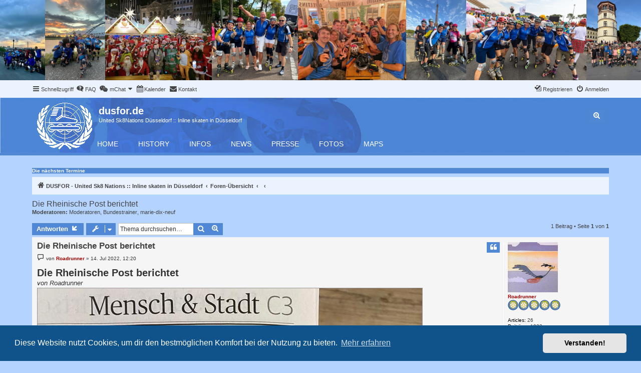

--- FILE ---
content_type: text/html; charset=UTF-8
request_url: https://www.dusfor.de/viewtopic.php?t=3490
body_size: 7024
content:
<!DOCTYPE html>
<html dir="ltr" lang="de">
<head>
<meta charset="utf-8" />
<meta http-equiv="X-UA-Compatible" content="IE=edge">
<meta name="viewport" content="width=device-width, initial-scale=1" />
<link rel="stylesheet" type="text/css" href="./styles/proflat_dus/theme/slick/slick.css"/>
<link rel="stylesheet" type="text/css" href="./styles/proflat_dus/theme/slick/slick-theme.css"/>

<title>Die Rheinische Post berichtet - dusfor.de</title>

	<link rel="alternate" type="application/atom+xml" title="Feed - dusfor.de" href="/app.php/feed?sid=84556e7c56fab4d4058afef97780f076">			<link rel="alternate" type="application/atom+xml" title="Feed - Neue Themen" href="/app.php/feed/topics?sid=84556e7c56fab4d4058afef97780f076">		<link rel="alternate" type="application/atom+xml" title="Feed - Forum - Propaganda" href="/app.php/feed/forum/9?sid=84556e7c56fab4d4058afef97780f076">	<link rel="alternate" type="application/atom+xml" title="Feed - Thema - Die Rheinische Post berichtet" href="/app.php/feed/topic/3490?sid=84556e7c56fab4d4058afef97780f076">	
	<link rel="canonical" href="https://www.dusfor.de/viewtopic.php?t=3490">

<!--
	phpBB style name: proflat
	Based on style:   prosilver (this is the default phpBB3 style)
	Original author:  Tom Beddard ( http://www.subBlue.com/ )
	Modified by:      Mazeltof ( http://www.mazeland.fr/ )
-->

<link href="./assets/css/font-awesome.min.css?assets_version=185" rel="stylesheet">
<link href="./styles/prosilver/theme/stylesheet.css?assets_version=185" rel="stylesheet">
<link href="./styles/proflat_dus/theme/style_proflat.css?assets_version=185" rel="stylesheet">
<link href="./styles/proflat_dus/theme/color_proflat.css?assets_version=185" rel="stylesheet">



	<link href="./assets/cookieconsent/cookieconsent.min.css?assets_version=185" rel="stylesheet">

<!--[if lte IE 9]>
	<link href="./styles/proflat_dus/theme/tweaks.css?assets_version=185" rel="stylesheet">
<![endif]-->


<link href="./ext/crizzo/aboutus/styles/prosilver/theme/aboutus.css?assets_version=185" rel="stylesheet" media="screen">
<link href="./ext/dmzx/mchat/styles/prosilver/theme/mchat.css?assets_version=185" rel="stylesheet" media="screen">
<link href="./ext/hjw/calendar/styles/prosilver/theme/calendar.css?assets_version=185" rel="stylesheet" media="screen">
<link href="./ext/phpbb/collapsiblecategories/styles/all/theme/collapsiblecategories.css?assets_version=185" rel="stylesheet" media="screen">
<link href="./ext/rmcgirr83/contactadmin/styles/prosilver/theme/imageset.css?assets_version=185" rel="stylesheet" media="screen">
<link href="./ext/ger/cmbb/styles/all/theme/cmbb/style.css?assets_version=185" rel="stylesheet" media="screen">



</head>
<body id="phpbb" class="nojs notouch section-viewtopic ltr ">

	<div id="menu-trigger" class="fa fa-bars"></div>
<!-- <div id="menu-text" class="fa fa-bars">Menu</div>-->
		
	<a id="top" class="top-anchor" accesskey="t"></a>
<div class="header-slider"></div>
	<div id="page-header">
		<div class="navbar" role="navigation">
	<div class="navbar-container">
	<div class="inner">

	<ul id="nav-main" class="nav-main linklist" role="menubar">

		<li id="quick-links" class="quick-links dropdown-container responsive-menu" data-skip-responsive="true">
			<a href="#" class="dropdown-trigger">
				<i class="icon fa-bars fa-fw" aria-hidden="true"></i><span>Schnellzugriff</span>
			</a>
			<div class="dropdown">
				<div class="pointer"><div class="pointer-inner"></div></div>
				<ul class="dropdown-contents" role="menu">
					
											<li class="separator"></li>
																									<li>
								<a href="./search.php?search_id=unanswered&amp;sid=84556e7c56fab4d4058afef97780f076" role="menuitem">
									<i class="icon fa-file-o fa-fw icon-gray" aria-hidden="true"></i><span>Unbeantwortete Themen</span>
								</a>
							</li>
							<li>
								<a href="./search.php?search_id=active_topics&amp;sid=84556e7c56fab4d4058afef97780f076" role="menuitem">
									<i class="icon fa-file-o fa-fw icon-blue" aria-hidden="true"></i><span>Aktive Themen</span>
								</a>
							</li>
							<li class="separator"></li>
							<li>
								<a href="./search.php?sid=84556e7c56fab4d4058afef97780f076" role="menuitem">
									<i class="icon fa-search fa-fw" aria-hidden="true"></i><span>Suche</span>
								</a>
							</li>
					
										<li class="separator"></li>

									</ul>
			</div>
		</li>

				<li data-skip-responsive="true">
			<a href="/app.php/help/faq?sid=84556e7c56fab4d4058afef97780f076" rel="help" title="Häufig gestellte Fragen" role="menuitem">
				<i class="icon fa-question-circle fa-fw" aria-hidden="true"></i><span>FAQ</span>
			</a>
		</li>
			

<li class="mchat-nav" data-skip-responsive="true" data-select-match="mchat">
	<div class="mchat-nav-container dropdown-container">
		<a href="/app.php/mchat?sid=84556e7c56fab4d4058afef97780f076" title="keiner da..." class="mchat-nav-link-title dropdown-trigger" role="menuitem">
			<i class="icon fa fa-weixin fa-fw" aria-hidden="true"></i><span class="mchat-nav-link">mChat</span><i class="icon fa fa-caret-down mchat-nav-caret" aria-hidden="true"></i>
		</a>
		<div class="dropdown">
			<div class="pointer"><div class="pointer-inner"></div></div>
			<ul class="mchat-nav-menu dropdown-contents" role="menu">
													<li class="mchat-nav-custom-page">
						<a href="/app.php/mchat?sid=84556e7c56fab4d4058afef97780f076" title="mChat page" role="menuitem">
							<i class="icon fa fa-weixin fa-fw" aria-hidden="true"></i><span>mChat page</span>
						</a>
					</li>
																																			</ul>
		</div>
	</div>
</li>

				<li data-last-responsive="true">
			<a href="/app.php/calendar/?sid=84556e7c56fab4d4058afef97780f076" title="Kalender" role="menuitem">
				<i class="icon fa-calendar" aria-hidden="true"></i><span>Kalender</span>
			</a>
		</li>
		<li class="" data-last-responsive="true">
		<a href="/app.php/contactadmin?sid=84556e7c56fab4d4058afef97780f076" role="menuitem">
			<i class="icon fa-envelope fa-fw" aria-hidden="true"></i><span>Kontakt</span>
		</a>
	</li>
				
			<li class="rightside"  data-skip-responsive="true">
			<a href="./ucp.php?mode=login&amp;redirect=viewtopic.php%3Ft%3D3490&amp;sid=84556e7c56fab4d4058afef97780f076" title="Anmelden" accesskey="x" role="menuitem">
				<i class="icon fa-power-off fa-fw" aria-hidden="true"></i><span>Anmelden</span>
			</a>
		</li>
					<li class="rightside" data-skip-responsive="true">
				<a href="./ucp.php?mode=register&amp;sid=84556e7c56fab4d4058afef97780f076" role="menuitem">
					<i class="icon fa-pencil-square-o  fa-fw" aria-hidden="true"></i><span>Registrieren</span>
				</a>
			</li>
						</ul>
	</div>
	</div>
</div>		<div class="headerbar" role="banner">
		<div class="headerbar-container">
					<div class="inner">

			<div id="site-description" class="site-description">
				<a id="logo" class="logo" href="https://www.dusfor.de/index.php" title="DUSFOR - United Sk8 Nations :: Inline skaten in Düsseldorf"><span class="site_logo"></span></a>
				<h1>dusfor.de</h1>
				<p>United Sk8Nations Düsseldorf :: Inline skaten in Düsseldorf</p>
				<p class="skiplink"><a href="#start_here">Zum Inhalt</a></p>
			</div>

									<div id="search-box" class="search-box search-header" role="search">
				<form action="./search.php?sid=84556e7c56fab4d4058afef97780f076" method="get" id="search">
				<fieldset>
<!--
					<input name="keywords" id="keywords" type="search" maxlength="128" title="Suche nach Wörtern" class="inputbox search tiny" size="20" value="" placeholder="Suche…" />
					<button class="button button-search" type="submit" title="Suche">
						<i class="icon fa-search fa-fw" aria-hidden="true"></i><span class="sr-only">Suche</span>
					</button>
 -->
					<a href="./search.php?sid=84556e7c56fab4d4058afef97780f076" class="button button-search-end" title="Erweiterte Suche">
						<i class="icon fa-cog fa-fw" aria-hidden="true"></i><span class="sr-only">Erweiterte Suche</span>
					</a>
					<input type="hidden" name="sid" value="84556e7c56fab4d4058afef97780f076" />

				</fieldset>
				</form>
			</div>
						
			</div>
			<nav id="main-navigation" role="navigation" >
    <ul id="main-menu">
		                    <li><a href="https://www.dusfor.de/index.php">Home</a></li>
                <li><a href="/app.php/article/history?sid=84556e7c56fab4d4058afef97780f076">History</a></li>
<li><a href="/app.php/article/infos?sid=84556e7c56fab4d4058afef97780f076">Infos</a></li>
<li><a href="/app.php/article/news?sid=84556e7c56fab4d4058afef97780f076">News</a></li>
<li><a href="/app.php/article/presse?sid=84556e7c56fab4d4058afef97780f076">Presse</a></li>

        <li><a href="https://www.dusfor.de/gallery">Fotos</a></li>
        <li><a href="https://www.dusfor.de/maps">Maps</a></li>
        		    </ul>
</nav>
		</div>
		</div>
	</div>

<div id="wrap" class="wrap">

									<div id="index-calendar">
										<div class="forabg" style="margin-bottom:4px;font-weight:bold;color:#FFFFFF;">Die nächsten Termine</div>
			<div class="event">
							</div>
			<div style="clear:left"></div>
						</div>
											<div class="navbar" role="navigation">
	<div class="inner">

	<ul id="nav-breadcrumbs" class="nav-breadcrumbs linklist navlinks" role="menubar">
								<li class="breadcrumbs" itemscope itemtype="http://schema.org/BreadcrumbList">
							<span class="crumb"  itemtype="http://schema.org/ListItem" itemprop="itemListElement" itemscope><a href="https://www.dusfor.de/index.php" itemtype="https://schema.org/Thing" itemscope itemprop="item" data-navbar-reference="home"><i class="icon fa-home fa-fw" aria-hidden="true"></i><span itemprop="name">DUSFOR - United Sk8 Nations :: Inline skaten in Düsseldorf</span></a><meta itemprop="position" content="1" /></span>
										<span class="crumb"  itemtype="http://schema.org/ListItem" itemprop="itemListElement" itemscope><a href="./index.php?sid=84556e7c56fab4d4058afef97780f076" itemtype="https://schema.org/Thing" itemscope itemprop="item" accesskey="h" data-navbar-reference="index"><span itemprop="name">Foren-Übersicht</span></a><meta itemprop="position" content="2" /></span>

											<span class="crumb"  itemtype="http://schema.org/ListItem" itemprop="itemListElement" itemscope data-forum-id="28"><a href="" itemtype="https://schema.org/Thing" itemscope itemprop="item"><span itemprop="name"></span></a><meta itemprop="position" content="3" /></span>
															<span class="crumb"  itemtype="http://schema.org/ListItem" itemprop="itemListElement" itemscope data-forum-id="9"><a href="" itemtype="https://schema.org/Thing" itemscope itemprop="item"><span itemprop="name"></span></a><meta itemprop="position" content="4" /></span>
												</li>
		
					<li class="rightside responsive-search">
				<a href="./search.php?sid=84556e7c56fab4d4058afef97780f076" title="Zeigt die erweiterten Suchoptionen an" role="menuitem">
					<i class="icon fa-search fa-fw" aria-hidden="true"></i><span class="sr-only">Suche</span>
				</a>
			</li>
		
			</ul>

	</div>
</div>

	
	<a id="start_here" class="anchor"></a>
	<div id="page-body" class="page-body" role="main">

		
		

<h2 class="topic-title"><a href="./viewtopic.php?t=3490&amp;sid=84556e7c56fab4d4058afef97780f076">Die Rheinische Post berichtet</a></h2>
<!-- NOTE: remove the style="display: none" when you want to have the forum description on the topic body -->
<div style="display: none !important;">DUSFOR in der Presse &amp; Medien <br /></div>
<p>
	<strong>Moderatoren:</strong> <a href="./memberlist.php?mode=viewprofile&amp;u=1368&amp;sid=84556e7c56fab4d4058afef97780f076" class="username">Moderatoren</a>, <a href="./memberlist.php?mode=viewprofile&amp;u=279&amp;sid=84556e7c56fab4d4058afef97780f076" class="username">Bundestrainer</a>, <a href="./memberlist.php?mode=viewprofile&amp;u=13&amp;sid=84556e7c56fab4d4058afef97780f076" class="username">marie-dix-neuf</a>
</p>


<div class="action-bar bar-top">
	
			<a href="./posting.php?mode=reply&amp;t=3490&amp;sid=84556e7c56fab4d4058afef97780f076" class="button" title="Antwort erstellen">
							<span>Antworten</span> <i class="icon fa-reply fa-fw" aria-hidden="true"></i>
					</a>
	
			<div class="dropdown-container dropdown-button-control topic-tools">
		<span title="Themen-Optionen" class="button button-secondary dropdown-trigger dropdown-select">
			<i class="icon fa-wrench fa-fw" aria-hidden="true"></i>
			<span class="caret"><i class="icon fa-sort-down fa-fw" aria-hidden="true"></i></span>
		</span>
		<div class="dropdown">
			<div class="pointer"><div class="pointer-inner"></div></div>
			<ul class="dropdown-contents">
																												<li>
					<a href="./viewtopic.php?t=3490&amp;sid=84556e7c56fab4d4058afef97780f076&amp;view=print" title="Druckansicht" accesskey="p">
						<i class="icon fa-print fa-fw" aria-hidden="true"></i><span>Druckansicht</span>
					</a>
				</li>
											</ul>
		</div>
	</div>
	
			<div class="search-box" role="search">
			<form method="get" id="topic-search" action="./search.php?sid=84556e7c56fab4d4058afef97780f076">
			<fieldset>
				<input class="inputbox search tiny"  type="search" name="keywords" id="search_keywords" size="20" placeholder="Thema durchsuchen…" />
				<button class="button button-search" type="submit" title="Suche">
					<i class="icon fa-search fa-fw" aria-hidden="true"></i><span class="sr-only">Suche</span>
				</button>
				<a href="./search.php?sid=84556e7c56fab4d4058afef97780f076" class="button button-search-end" title="Erweiterte Suche">
					<i class="icon fa-cog fa-fw" aria-hidden="true"></i><span class="sr-only">Erweiterte Suche</span>
				</a>
				<input type="hidden" name="t" value="3490" />
<input type="hidden" name="sf" value="msgonly" />
<input type="hidden" name="sid" value="84556e7c56fab4d4058afef97780f076" />

			</fieldset>
			</form>
		</div>
	
			<div class="pagination">
			1 Beitrag
							&bull; Seite <strong>1</strong> von <strong>1</strong>
					</div>
		</div>




			<div id="p35127" class="post has-profile bg2">
		<div class="inner">
				<dl class="postprofile" id="profile35127">
			<dt class="has-profile-rank has-avatar">
				<div class="avatar-container">
																<a href="./memberlist.php?mode=viewprofile&amp;u=19&amp;sid=84556e7c56fab4d4058afef97780f076" class="avatar"><img class="avatar" src="./download/file.php?avatar=19.gif" width="100" height="100" alt="Benutzeravatar" /></a>														</div>
								<a href="./memberlist.php?mode=viewprofile&amp;u=19&amp;sid=84556e7c56fab4d4058afef97780f076" style="color: #AA0000;" class="username-coloured">Roadrunner</a>							</dt>

						<dd class="profile-rank"><img src="./images/ranks/rolle5.gif" alt="" title="" /></dd>			<dd class="profile-posts"><strong>Articles:</strong> <a href="/app.php/article/search/19?sid=84556e7c56fab4d4058afef97780f076 ">26</a></dd>
		<dd class="profile-posts"><strong>Beiträge:</strong> <a href="./search.php?author_id=19&amp;sr=posts&amp;sid=84556e7c56fab4d4058afef97780f076">1022</a></dd>		<dd class="profile-joined"><strong>Registriert:</strong> 23. Sep 2003, 16:40</dd>		
		
											<dd class="profile-custom-field profile-phpbb_location"><strong>Wohnort:</strong> Düsseldorf</dd>
							
						
		</dl>

		<div class="postbody">
						<div id="post_content35127">

						<h3 class="first"><a href="./viewtopic.php?p=35127&amp;sid=84556e7c56fab4d4058afef97780f076#p35127">Die Rheinische Post berichtet</a></h3>

													<ul class="post-buttons">
																																									<li>
							<a href="./posting.php?mode=quote&amp;p=35127&amp;sid=84556e7c56fab4d4058afef97780f076" title="Mit Zitat antworten" class="button button-icon-only">
								<i class="icon fa-quote-left fa-fw" aria-hidden="true"></i><span class="sr-only">Zitieren</span>
							</a>
						</li>
														</ul>
							
						<p class="author">
									<a class="unread" href="./viewtopic.php?p=35127&amp;sid=84556e7c56fab4d4058afef97780f076#p35127" title="Beitrag">
						<i class="icon fa-file fa-fw icon-lightgray icon-md" aria-hidden="true"></i><span class="sr-only">Beitrag</span>
					</a>
								<span class="responsive-hide">von <strong><a href="./memberlist.php?mode=viewprofile&amp;u=19&amp;sid=84556e7c56fab4d4058afef97780f076" style="color: #AA0000;" class="username-coloured">Roadrunner</a></strong> &raquo; </span><time datetime="2022-07-14T10:20:59+00:00">14. Jul 2022, 12:20</time>
			</p>
			
			
			
			<div class="content"><span style="font-weight:bold"><span style="font-size:150%;line-height:116%">Die Rheinische Post berichtet</span></span><br>
<span style="font-style:italic">von Roadrunner</span><br>

<div class="inline-attachment">
			
		
				<dl class="file">
			<dt class="attach-image"><img src="./download/file.php?id=978&amp;sid=84556e7c56fab4d4058afef97780f076" class="postimage" alt="RP 14.7.22.jpeg" onclick="viewableArea(this);" /></dt>
						<dd>RP 14.7.22.jpeg (315.97 KiB) 19506 mal betrachtet</dd>
		</dl>
		
		
			</div>:<br>
<br>
Düsseldorf Am Donnerstagabend können sich Inlineskater einer spontanen Tour durch die Stadt anschließen. Die Gruppe Dusfor fährt voran, die Teilnahme ist kostenlos.<br>
<br>
Spontane Tour auf Inlineskates durch die Stadt<br>
<a href="/app.php/article/new-article" class="postlink">Read more...</a></div>

			
			
									
									<div id="sig35127" class="signature">keep on rolling....</div>
						</div>

		</div>

				<div class="back2top">
						<a href="#top" class="top" title="Nach oben">
				<i class="icon fa-chevron-circle-up fa-fw icon-gray" aria-hidden="true"></i>
				<span class="sr-only">Nach oben</span>
			</a>
					</div>
		
		</div>
	</div>

	<hr class="divider" />
	

	<div class="action-bar bar-bottom">
	
			<a href="./posting.php?mode=reply&amp;t=3490&amp;sid=84556e7c56fab4d4058afef97780f076" class="button" title="Antwort erstellen">
							<span>Antworten</span> <i class="icon fa-reply fa-fw" aria-hidden="true"></i>
					</a>
		
		<div class="dropdown-container dropdown-button-control topic-tools">
		<span title="Themen-Optionen" class="button button-secondary dropdown-trigger dropdown-select">
			<i class="icon fa-wrench fa-fw" aria-hidden="true"></i>
			<span class="caret"><i class="icon fa-sort-down fa-fw" aria-hidden="true"></i></span>
		</span>
		<div class="dropdown">
			<div class="pointer"><div class="pointer-inner"></div></div>
			<ul class="dropdown-contents">
																												<li>
					<a href="./viewtopic.php?t=3490&amp;sid=84556e7c56fab4d4058afef97780f076&amp;view=print" title="Druckansicht" accesskey="p">
						<i class="icon fa-print fa-fw" aria-hidden="true"></i><span>Druckansicht</span>
					</a>
				</li>
											</ul>
		</div>
	</div>

	
	
	
			<div class="pagination">
			1 Beitrag
							&bull; Seite <strong>1</strong> von <strong>1</strong>
					</div>
	</div>


<div class="action-bar actions-jump">
		<p class="jumpbox-return">
		<a href="./viewforum.php?f=9&amp;sid=84556e7c56fab4d4058afef97780f076" class="left-box arrow-left" accesskey="r">
			<i class="icon fa-angle-left fa-fw icon-black" aria-hidden="true"></i><span>Zurück zu „Propaganda“</span>
		</a>
	</p>
	
		<div class="jumpbox dropdown-container dropdown-container-right dropdown-up dropdown-left dropdown-button-control" id="jumpbox">
			<span title="Gehe zu" class="button button-secondary dropdown-trigger dropdown-select">
				<span>Gehe zu</span>
				<span class="caret"><i class="icon fa-sort-down fa-fw" aria-hidden="true"></i></span>
			</span>
		<div class="dropdown">
			<div class="pointer"><div class="pointer-inner"></div></div>
			<ul class="dropdown-contents">
																				<li><a href="./viewforum.php?f=27&amp;sid=84556e7c56fab4d4058afef97780f076" class="jumpbox-cat-link"> <span> DUSFOR</span></a></li>
																<li><a href="./viewforum.php?f=1&amp;sid=84556e7c56fab4d4058afef97780f076" class="jumpbox-sub-link"><span class="spacer"></span> <span>&#8627; &nbsp; DUSFOR Info</span></a></li>
																<li><a href="./viewforum.php?f=2&amp;sid=84556e7c56fab4d4058afef97780f076" class="jumpbox-sub-link"><span class="spacer"></span> <span>&#8627; &nbsp; Sondereinsätze</span></a></li>
																<li><a href="./viewforum.php?f=22&amp;sid=84556e7c56fab4d4058afef97780f076" class="jumpbox-sub-link"><span class="spacer"></span> <span>&#8627; &nbsp; Sonstige regelmäßige Touren</span></a></li>
																<li><a href="./viewforum.php?f=5&amp;sid=84556e7c56fab4d4058afef97780f076" class="jumpbox-sub-link"><span class="spacer"></span> <span>&#8627; &nbsp; DUSFOR Race</span></a></li>
																<li><a href="./viewforum.php?f=7&amp;sid=84556e7c56fab4d4058afef97780f076" class="jumpbox-sub-link"><span class="spacer"></span> <span>&#8627; &nbsp; DUSFOR everywhere</span></a></li>
																<li><a href="./viewforum.php?f=6&amp;sid=84556e7c56fab4d4058afef97780f076" class="jumpbox-sub-link"><span class="spacer"></span> <span>&#8627; &nbsp; DUSFOR Tech</span></a></li>
																<li><a href="./viewforum.php?f=28&amp;sid=84556e7c56fab4d4058afef97780f076" class="jumpbox-cat-link"> <span> Anderes</span></a></li>
																<li><a href="./viewforum.php?f=8&amp;sid=84556e7c56fab4d4058afef97780f076" class="jumpbox-sub-link"><span class="spacer"></span> <span>&#8627; &nbsp; Small Talk</span></a></li>
																<li><a href="./viewforum.php?f=9&amp;sid=84556e7c56fab4d4058afef97780f076" class="jumpbox-sub-link"><span class="spacer"></span> <span>&#8627; &nbsp; Propaganda</span></a></li>
																<li><a href="./viewforum.php?f=29&amp;sid=84556e7c56fab4d4058afef97780f076" class="jumpbox-cat-link"> <span> Rollnacht</span></a></li>
																<li><a href="./viewforum.php?f=24&amp;sid=84556e7c56fab4d4058afef97780f076" class="jumpbox-sub-link"><span class="spacer"></span> <span>&#8627; &nbsp; Meet &amp; Greet </span></a></li>
																<li><a href="./viewforum.php?f=25&amp;sid=84556e7c56fab4d4058afef97780f076" class="jumpbox-sub-link"><span class="spacer"></span> <span>&#8627; &nbsp; Rollnacht Querbeet</span></a></li>
																<li><a href="./viewforum.php?f=30&amp;sid=84556e7c56fab4d4058afef97780f076" class="jumpbox-cat-link"> <span> Special Events</span></a></li>
																<li><a href="./viewforum.php?f=19&amp;sid=84556e7c56fab4d4058afef97780f076" class="jumpbox-sub-link"><span class="spacer"></span> <span>&#8627; &nbsp; Le Mans 2009</span></a></li>
											</ul>
		</div>
	</div>

	</div>


			</div>


</div> <!-- wrap -->

<div id="page-footer" class="page-footer" role="contentinfo">
	<div class="navbar" role="navigation">
<div class="navbar-container" role="navigation">
	<div class="inner">

	<ul id="nav-footer" class="nav-footer linklist" role="menubar">
		<li class="breadcrumbs">
								</li>
				<li class="rightside">Alle Zeiten sind <span title="Europa/Berlin">UTC+01:00</span></li>
							<li class="rightside">
				<a href="/app.php/user/delete_cookies?sid=84556e7c56fab4d4058afef97780f076" data-ajax="true" data-refresh="true" role="menuitem">
					<i class="icon fa-trash fa-fw" aria-hidden="true"></i><span>Alle Cookies löschen</span>
				</a>
			</li>
											<li class="rightside" data-last-responsive="true"><a href="/app.php/aboutus?sid=84556e7c56fab4d4058afef97780f076" role="menuitem"><i class="icon fa-info-circle fa-fw" aria-hidden="true"></i><span>Impressum</span></a></li>	<li class="rightside" data-last-responsive="true">
		<a href="/app.php/contactadmin?sid=84556e7c56fab4d4058afef97780f076" role="menuitem">
			<i class="icon fa-envelope fa-fw" aria-hidden="true"></i><span>Kontakt</span>
		</a>
	</li>
			</ul>

	</div>
</div>
</div>

	<div class="footerbar">
		<div class="footerbar-container">

			<div class="copyright">
								<p class="footer-row">
					<span class="footer-copyright">Powered by <a href="https://www.phpbb.com/">phpBB</a>&reg; Forum Software &copy; phpBB Limited</span>
				</p>
								<p class="footer-row">
					<span class="footer-copyright">Deutsche Übersetzung durch <a href="https://www.phpbb.de/">phpBB.de</a></span>
				</p>
								<p class="footer-row">
					<span class="footer-copyright">Style <a href="http://www.phpbb-fr.com/customise/db/style/proflat/">proflat</a> von &copy; <a href="https://www.mazeland.fr/">Mazeltof</a> 2017</span>
				</p>
								<p class="footer-row" role="menu">
					<a class="footer-link" href="./ucp.php?mode=privacy&amp;sid=84556e7c56fab4d4058afef97780f076" title="Datenschutz" role="menuitem">
						<span class="footer-link-text">Datenschutz</span>
					</a>
					|
					<a class="footer-link" href="./ucp.php?mode=terms&amp;sid=84556e7c56fab4d4058afef97780f076" title="Nutzungsbedingungen" role="menuitem">
						<span class="footer-link-text">Nutzungsbedingungen</span>
					</a>
				</p>
											</div>
					<div class="socialinks">
			<ul>
								<li>
					<a type="application/rss+xml" href="/app.php/feed?sid=84556e7c56fab4d4058afef97780f076">
						<i class="icon fp-feed" title="Feed - dusfor.de"></i>
					</a>
				</li>
								<!-- <li>
					<a href="www.blogger.com" title="Blogger">
						<i class="icon fp-blogger"></i>
					</a>
					</li> -->
				<!-- <li>
					<a href="http://www.dailymotion.com/fr" title="Dailymotion">
						<i class="icon fp-dailymotion"></i>
					</a>
				</li> -->
				<li>
					<a href="https://www.facebook.com/Dusfor/" title="Facebook">
						<i class="icon fp-facebook"></i>
					</a>
				</li>
				<!-- <li>
					<a href="https://www.flickr.com/" title="Flickr">
						<i class="icon fp-flickr"></i>
					</a>
				</li> 
				<li>
					<a href="https://github.com/" title="Github">
						<i class="icon fp-github"></i>
					</a>
				</li>
				<li>
					<a href="https://plus.google.com/" title="Google plus">
						<i class="icon fp-googleplus"></i>
					</a>
				</li>
				<li>
					<a href="https://www.instagram.com/" title="Instagram">
						<i class="icon fp-instagram"></i>
					</a>
				</li> -->
				<!-- <li>
					<a href="http://line.me/fr/" title="Line messenger">
						<i class="icon fp-line"></i>
					</a>
				</li> -->
				<!-- <li>
					<a href="https://fr.linkedin.com/" title="Linked in">
						<i class="icon fp-linkedin"></i>
					</a>
				</li> -->
				<!-- <li>
					<a href="https://myspace.com/" title="Myspace">
						<i class="icon fp-myspace"></i>
					</a>
				</li> -->
				<!-- <li>
					<a href="https://fr.pinterest.com/" title="Pinterest">
						<i class="icon fp-pinterest"></i>
					</a>
				</li> -->
				<!-- <li>
					<a href="https://www.reddit.com/" title="Reddit">
						<i class="icon fp-reddit"></i>
					</a>
				</li> -->
				<!-- <li>
					<a href="https://www.skype.com/fr/" title="Skype">
						<i class="icon fp-skype"></i>
					</a>
				</li> -->
				<!-- <li>
					<a href="https://www.snapchat.com/l/fr-fr/" title="Snapchat">
						<i class="icon fp-snapchat"></i>
					</a>
				</li> -->
				<!-- <li>
					<a href="https://soundcloud.com/" title="Soundcloud">
						<i class="icon fp-soundcloud"></i>
					</a>
				</li> -->
				<!-- <li>
					<a href="http://store.steampowered.com/" title="Steam">
						<i class="icon fp-steam"></i>
					</a>
				</li> -->
				<!-- <li>
					<a href="https://www.tumblr.com/" title="Tumblr">
						<i class="icon fp-tumblr"></i>
					</a>
				</li> 
				<li>
					<a href="https://twitter.com/?lang=fr" title="Twitter">
						<i class="icon fp-twitter"></i>
					</a>
				</li>
				<li>
					<a href="https://www.viber.com/fr/" title="Viber">
						<i class="icon fp-viber"></i>
					</a>
				</li> -->
				<!-- <li>
					<a href="https://www.whatsapp.com/?l=fr" title="Whatsapp">
						<i class="icon fp-whatsapp"></i>
					</a>
				</li> -->
				<!-- <li>
					<a href="https://fr.wordpress.com/" title="Wordpress">
						<i class="icon fp-wordpress"></i>
					</a>
				</li> -->
				<!-- <li>
					<a href="https://www.youtube.com/" title="Youtube">
						<i class="icon fp-youtube"></i>
					</a>
				</li> -->
			</ul>
		</div>
		</div>
	</div>

	<div id="darkenwrapper" class="darkenwrapper" data-ajax-error-title="AJAX-Fehler" data-ajax-error-text="Bei der Verarbeitung deiner Anfrage ist ein Fehler aufgetreten." data-ajax-error-text-abort="Der Benutzer hat die Anfrage abgebrochen." data-ajax-error-text-timeout="Bei deiner Anfrage ist eine Zeitüberschreitung aufgetreten. Bitte versuche es erneut." data-ajax-error-text-parsererror="Bei deiner Anfrage ist etwas falsch gelaufen und der Server hat eine ungültige Antwort zurückgegeben.">
		<div id="darken" class="darken">&nbsp;</div>
	</div>

	<div id="phpbb_alert" class="phpbb_alert" data-l-err="Fehler" data-l-timeout-processing-req="Bei der Anfrage ist eine Zeitüberschreitung aufgetreten.">
		<a href="#" class="alert_close">
			<i class="icon fa-times-circle fa-fw" aria-hidden="true"></i>
		</a>
		<h3 class="alert_title">&nbsp;</h3><p class="alert_text"></p>
	</div>
	<div id="phpbb_confirm" class="phpbb_alert">
		<a href="#" class="alert_close">
			<i class="icon fa-times-circle fa-fw" aria-hidden="true"></i>
		</a>
		<div class="alert_text"></div>
	</div>
</div>

<div>
	<a id="bottom" class="anchor" accesskey="z"></a>
	<span class="cron"><img class="sr-only" aria-hidden="true" src="&#x2F;app.php&#x2F;cron&#x2F;cron.task.feedpostbot_cron&#x3F;sid&#x3D;84556e7c56fab4d4058afef97780f076" width="1" height="1" alt="">
</span></div>

<script src="./assets/javascript/jquery-3.7.1.min.js?assets_version=185"></script>
<script src="./assets/javascript/core.js?assets_version=185"></script>

	<script src="./assets/cookieconsent/cookieconsent.min.js?assets_version=185"></script>
	<script>
		if (typeof window.cookieconsent === "object") {
			window.addEventListener("load", function(){
				window.cookieconsent.initialise({
					"palette": {
						"popup": {
							"background": "#0F538A"
						},
						"button": {
							"background": "#E5E5E5"
						}
					},
					"theme": "classic",
					"content": {
						"message": "Diese\u0020Website\u0020nutzt\u0020Cookies,\u0020um\u0020dir\u0020den\u0020bestm\u00F6glichen\u0020Komfort\u0020bei\u0020der\u0020Nutzung\u0020zu\u0020bieten.",
						"dismiss": "Verstanden\u0021",
						"link": "Mehr\u0020erfahren",
						"href": "./ucp.php?mode=privacy&amp;sid=84556e7c56fab4d4058afef97780f076"
					}
				});
			});
		}
	</script>


<script src="./ext/phpbb/collapsiblecategories/styles/all/template/js/collapsiblecategories.js?assets_version=185"></script>
<script src="./ext/ger/cmbb/styles/all/template/menu.js?assets_version=185"></script>
<script src="./styles/prosilver/template/forum_fn.js?assets_version=185"></script>
<script src="./styles/prosilver/template/ajax.js?assets_version=185"></script>



<script src="https://code.jquery.com/jquery-3.6.0.min.js"></script>
<script src="./styles/proflat_dus/theme/slick/slick.min.js"></script>

<script>
$(function () {
  // === Piwigo API: Kategorie anpassen! ===
  const apiUrl = "https://www.dusfor.de/gallery/ws.php?format=json&method=pwg.categories.getImages&cat_id=1122";

  // Hilfsfunktion: Array mischen (Fisher-Yates)
  function shuffle(arr) {
    for (let i = arr.length - 1; i > 0; i--) {
      const j = Math.floor(Math.random() * (i + 1));
      [arr[i], arr[j]] = [arr[j], arr[i]];
    }
    return arr;
  }

  $.getJSON(apiUrl)
    .done(function (data) {
      const list = (data && data.result && data.result.images) ? data.result.images : [];
      if (!list.length) return;

      // Optional: zufällig 30 Bilder auswählen (anpassen oder entfernen)
      const pick = shuffle(list).slice(0, 30);

      // Für jedes Bild die beste URL wählen
      pick.forEach(function (img) {
        const url =
          (img.derivatives && img.derivatives.large && img.derivatives.large.url) ||
          (img.derivatives && img.derivatives.xlarge && img.derivatives.xlarge.url) ||
          img.element_url || img.src || img.url;

        if (url) {
          $('.header-slider').append('<div><img src="' + url + '" alt="" loading="lazy"></div>');
        }
      });

      // Slick initialisieren – "Marquee"-Stil (kontinuierliches Durchlaufen)
      $('.header-slider').slick({
        infinite: true,
        slidesToShow: 5,        // wie viele gleichzeitig ungefähr sichtbar sind
        slidesToScroll: 1,
        autoplay: true,
        autoplaySpeed: 0,       // keine Pause zwischen Scrollschritten
        speed: 6000,            // Gesamtspeed – höher = langsamer
        cssEase: 'linear',      // gleichmäßige Bewegung
        arrows: false,
        dots: false,
        pauseOnHover: false,
        pauseOnFocus: false,
        draggable: false,       // optional: verhindert "Ruckler" durch Drag
        variableWidth: true,    // unterschiedliche Bildbreiten zulassen
        lazyLoad: 'progressive',
        responsive: [
          { breakpoint: 992, settings: { slidesToShow: 4 } },
          { breakpoint: 768, settings: { slidesToShow: 3 } },
          { breakpoint: 480, settings: { slidesToShow: 2 } }
        ]
      });
    })
    .fail(function (err) {
      console.error('Piwigo API Fehler:', err);
    });
});
</script>


</body>
</html>


--- FILE ---
content_type: text/plain; charset=utf-8
request_url: https://www.dusfor.de/gallery/ws.php?format=json&method=pwg.categories.getImages&cat_id=1122
body_size: 2197
content:
{"stat":"ok","result":{"paging":{"page":0,"per_page":100,"count":18,"total_count":18},"images":[{"is_favorite":false,"id":41635,"width":2016,"height":908,"hit":81,"file":"81a3abf7-5c3b-4409-a210-5d309546ad88.JPG","name":"81a3abf7-5c3b-4409-a210-5d309546ad88","comment":null,"date_creation":"2025-09-04 19:23:03","date_available":"2025-09-07 09:51:12","page_url":"https:\/\/www.dusfor.de\/gallery\/picture.php?\/41635","element_url":"https:\/\/www.dusfor.de\/gallery\/upload\/2025\/09\/07\/20250907095112-c5fc7e55.jpg","download_url":"https:\/\/www.dusfor.de\/gallery\/action.php?id=41635&part=e&download","derivatives":{"square":{"url":"https:\/\/www.dusfor.de\/gallery\/_data\/i\/upload\/2025\/09\/07\/20250907095112-c5fc7e55-sq.jpg","width":120,"height":120},"thumb":{"url":"https:\/\/www.dusfor.de\/gallery\/_data\/i\/upload\/2025\/09\/07\/20250907095112-c5fc7e55-th.jpg","width":144,"height":64},"2small":{"url":"https:\/\/www.dusfor.de\/gallery\/i.php?\/upload\/2025\/09\/07\/20250907095112-c5fc7e55-2s.jpg","width":240,"height":108},"xsmall":{"url":"https:\/\/www.dusfor.de\/gallery\/i.php?\/upload\/2025\/09\/07\/20250907095112-c5fc7e55-xs.jpg","width":432,"height":194},"small":{"url":"https:\/\/www.dusfor.de\/gallery\/_data\/i\/upload\/2025\/09\/07\/20250907095112-c5fc7e55-sm.jpg","width":576,"height":259},"medium":{"url":"https:\/\/www.dusfor.de\/gallery\/_data\/i\/upload\/2025\/09\/07\/20250907095112-c5fc7e55-me.jpg","width":792,"height":356},"large":{"url":"https:\/\/www.dusfor.de\/gallery\/_data\/i\/upload\/2025\/09\/07\/20250907095112-c5fc7e55-la.jpg","width":1008,"height":454},"xlarge":{"url":"https:\/\/www.dusfor.de\/gallery\/i.php?\/upload\/2025\/09\/07\/20250907095112-c5fc7e55-xl.jpg","width":1224,"height":551},"xxlarge":{"url":"https:\/\/www.dusfor.de\/gallery\/i.php?\/upload\/2025\/09\/07\/20250907095112-c5fc7e55-xx.jpg","width":1656,"height":745}},"categories":[{"id":1122,"url":"https:\/\/www.dusfor.de\/gallery\/index.php?\/category\/1122","page_url":"https:\/\/www.dusfor.de\/gallery\/picture.php?\/41635\/category\/1122"}]},{"is_favorite":false,"id":41636,"width":1195,"height":1600,"hit":79,"file":"a50e5309-504d-431e-b31d-3902f45fa3c1.JPG","name":"a50e5309-504d-431e-b31d-3902f45fa3c1","comment":null,"date_creation":"2025-09-02 12:06:08","date_available":"2025-09-07 09:51:13","page_url":"https:\/\/www.dusfor.de\/gallery\/picture.php?\/41636","element_url":"https:\/\/www.dusfor.de\/gallery\/upload\/2025\/09\/07\/20250907095113-ad54be7d.jpg","download_url":"https:\/\/www.dusfor.de\/gallery\/action.php?id=41636&part=e&download","derivatives":{"square":{"url":"https:\/\/www.dusfor.de\/gallery\/_data\/i\/upload\/2025\/09\/07\/20250907095113-ad54be7d-sq.jpg","width":120,"height":120},"thumb":{"url":"https:\/\/www.dusfor.de\/gallery\/_data\/i\/upload\/2025\/09\/07\/20250907095113-ad54be7d-th.jpg","width":107,"height":144},"2small":{"url":"https:\/\/www.dusfor.de\/gallery\/_data\/i\/upload\/2025\/09\/07\/20250907095113-ad54be7d-2s.jpg","width":179,"height":240},"xsmall":{"url":"https:\/\/www.dusfor.de\/gallery\/i.php?\/upload\/2025\/09\/07\/20250907095113-ad54be7d-xs.jpg","width":241,"height":324},"small":{"url":"https:\/\/www.dusfor.de\/gallery\/_data\/i\/upload\/2025\/09\/07\/20250907095113-ad54be7d-sm.jpg","width":322,"height":432},"medium":{"url":"https:\/\/www.dusfor.de\/gallery\/_data\/i\/upload\/2025\/09\/07\/20250907095113-ad54be7d-me.jpg","width":443,"height":594},"large":{"url":"https:\/\/www.dusfor.de\/gallery\/_data\/i\/upload\/2025\/09\/07\/20250907095113-ad54be7d-la.jpg","width":564,"height":756},"xlarge":{"url":"https:\/\/www.dusfor.de\/gallery\/i.php?\/upload\/2025\/09\/07\/20250907095113-ad54be7d-xl.jpg","width":685,"height":918},"xxlarge":{"url":"https:\/\/www.dusfor.de\/gallery\/i.php?\/upload\/2025\/09\/07\/20250907095113-ad54be7d-xx.jpg","width":927,"height":1242}},"categories":[{"id":1122,"url":"https:\/\/www.dusfor.de\/gallery\/index.php?\/category\/1122","page_url":"https:\/\/www.dusfor.de\/gallery\/picture.php?\/41636\/category\/1122"}]},{"is_favorite":false,"id":41632,"width":3024,"height":4032,"hit":65,"file":"906b077b-e543-47ba-a627-f65e474749bb.JPG","name":"906b077b-e543-47ba-a627-f65e474749bb","comment":null,"date_creation":"2025-08-27 19:08:50","date_available":"2025-09-07 09:51:05","page_url":"https:\/\/www.dusfor.de\/gallery\/picture.php?\/41632","element_url":"https:\/\/www.dusfor.de\/gallery\/upload\/2025\/09\/07\/20250907095105-7b73a1fb.jpg","download_url":"https:\/\/www.dusfor.de\/gallery\/action.php?id=41632&part=e&download","derivatives":{"square":{"url":"https:\/\/www.dusfor.de\/gallery\/_data\/i\/upload\/2025\/09\/07\/20250907095105-7b73a1fb-sq.jpg","width":120,"height":120},"thumb":{"url":"https:\/\/www.dusfor.de\/gallery\/_data\/i\/upload\/2025\/09\/07\/20250907095105-7b73a1fb-th.jpg","width":108,"height":144},"2small":{"url":"https:\/\/www.dusfor.de\/gallery\/_data\/i\/upload\/2025\/09\/07\/20250907095105-7b73a1fb-2s.jpg","width":180,"height":240},"xsmall":{"url":"https:\/\/www.dusfor.de\/gallery\/i.php?\/upload\/2025\/09\/07\/20250907095105-7b73a1fb-xs.jpg","width":243,"height":324},"small":{"url":"https:\/\/www.dusfor.de\/gallery\/_data\/i\/upload\/2025\/09\/07\/20250907095105-7b73a1fb-sm.jpg","width":324,"height":432},"medium":{"url":"https:\/\/www.dusfor.de\/gallery\/_data\/i\/upload\/2025\/09\/07\/20250907095105-7b73a1fb-me.jpg","width":445,"height":594},"large":{"url":"https:\/\/www.dusfor.de\/gallery\/_data\/i\/upload\/2025\/09\/07\/20250907095105-7b73a1fb-la.jpg","width":567,"height":756},"xlarge":{"url":"https:\/\/www.dusfor.de\/gallery\/i.php?\/upload\/2025\/09\/07\/20250907095105-7b73a1fb-xl.jpg","width":688,"height":918},"xxlarge":{"url":"https:\/\/www.dusfor.de\/gallery\/i.php?\/upload\/2025\/09\/07\/20250907095105-7b73a1fb-xx.jpg","width":931,"height":1242}},"categories":[{"id":1122,"url":"https:\/\/www.dusfor.de\/gallery\/index.php?\/category\/1122","page_url":"https:\/\/www.dusfor.de\/gallery\/picture.php?\/41632\/category\/1122"}]},{"is_favorite":false,"id":41634,"width":2750,"height":3667,"hit":65,"file":"78ae2e0b-2bc6-4808-be15-03cab20a5ec5.JPG","name":"78ae2e0b-2bc6-4808-be15-03cab20a5ec5","comment":null,"date_creation":"2025-08-14 23:28:35","date_available":"2025-09-07 09:51:09","page_url":"https:\/\/www.dusfor.de\/gallery\/picture.php?\/41634","element_url":"https:\/\/www.dusfor.de\/gallery\/upload\/2025\/09\/07\/20250907095109-656988cb.jpg","download_url":"https:\/\/www.dusfor.de\/gallery\/action.php?id=41634&part=e&download","derivatives":{"square":{"url":"https:\/\/www.dusfor.de\/gallery\/_data\/i\/upload\/2025\/09\/07\/20250907095109-656988cb-sq.jpg","width":120,"height":120},"thumb":{"url":"https:\/\/www.dusfor.de\/gallery\/_data\/i\/upload\/2025\/09\/07\/20250907095109-656988cb-th.jpg","width":107,"height":144},"2small":{"url":"https:\/\/www.dusfor.de\/gallery\/_data\/i\/upload\/2025\/09\/07\/20250907095109-656988cb-2s.jpg","width":179,"height":240},"xsmall":{"url":"https:\/\/www.dusfor.de\/gallery\/i.php?\/upload\/2025\/09\/07\/20250907095109-656988cb-xs.jpg","width":242,"height":324},"small":{"url":"https:\/\/www.dusfor.de\/gallery\/_data\/i\/upload\/2025\/09\/07\/20250907095109-656988cb-sm.jpg","width":323,"height":432},"medium":{"url":"https:\/\/www.dusfor.de\/gallery\/_data\/i\/upload\/2025\/09\/07\/20250907095109-656988cb-me.jpg","width":445,"height":594},"large":{"url":"https:\/\/www.dusfor.de\/gallery\/_data\/i\/upload\/2025\/09\/07\/20250907095109-656988cb-la.jpg","width":566,"height":756},"xlarge":{"url":"https:\/\/www.dusfor.de\/gallery\/i.php?\/upload\/2025\/09\/07\/20250907095109-656988cb-xl.jpg","width":688,"height":918},"xxlarge":{"url":"https:\/\/www.dusfor.de\/gallery\/i.php?\/upload\/2025\/09\/07\/20250907095109-656988cb-xx.jpg","width":931,"height":1242}},"categories":[{"id":1122,"url":"https:\/\/www.dusfor.de\/gallery\/index.php?\/category\/1122","page_url":"https:\/\/www.dusfor.de\/gallery\/picture.php?\/41634\/category\/1122"}]},{"is_favorite":false,"id":41631,"width":3840,"height":5120,"hit":70,"file":"454909af-1edf-4cdf-b694-2601118a7247.JPG","name":"454909af-1edf-4cdf-b694-2601118a7247","comment":null,"date_creation":"2025-06-12 20:10:12","date_available":"2025-09-07 09:51:02","page_url":"https:\/\/www.dusfor.de\/gallery\/picture.php?\/41631","element_url":"https:\/\/www.dusfor.de\/gallery\/upload\/2025\/09\/07\/20250907095102-e6d69c63.jpg","download_url":"https:\/\/www.dusfor.de\/gallery\/action.php?id=41631&part=e&download","derivatives":{"square":{"url":"https:\/\/www.dusfor.de\/gallery\/_data\/i\/upload\/2025\/09\/07\/20250907095102-e6d69c63-sq.jpg","width":120,"height":120},"thumb":{"url":"https:\/\/www.dusfor.de\/gallery\/_data\/i\/upload\/2025\/09\/07\/20250907095102-e6d69c63-th.jpg","width":108,"height":144},"2small":{"url":"https:\/\/www.dusfor.de\/gallery\/_data\/i\/upload\/2025\/09\/07\/20250907095102-e6d69c63-2s.jpg","width":180,"height":240},"xsmall":{"url":"https:\/\/www.dusfor.de\/gallery\/i.php?\/upload\/2025\/09\/07\/20250907095102-e6d69c63-xs.jpg","width":243,"height":324},"small":{"url":"https:\/\/www.dusfor.de\/gallery\/_data\/i\/upload\/2025\/09\/07\/20250907095102-e6d69c63-sm.jpg","width":324,"height":432},"medium":{"url":"https:\/\/www.dusfor.de\/gallery\/_data\/i\/upload\/2025\/09\/07\/20250907095102-e6d69c63-me.jpg","width":445,"height":594},"large":{"url":"https:\/\/www.dusfor.de\/gallery\/_data\/i\/upload\/2025\/09\/07\/20250907095102-e6d69c63-la.jpg","width":567,"height":756},"xlarge":{"url":"https:\/\/www.dusfor.de\/gallery\/i.php?\/upload\/2025\/09\/07\/20250907095102-e6d69c63-xl.jpg","width":688,"height":918},"xxlarge":{"url":"https:\/\/www.dusfor.de\/gallery\/i.php?\/upload\/2025\/09\/07\/20250907095102-e6d69c63-xx.jpg","width":931,"height":1242}},"categories":[{"id":1122,"url":"https:\/\/www.dusfor.de\/gallery\/index.php?\/category\/1122","page_url":"https:\/\/www.dusfor.de\/gallery\/picture.php?\/41631\/category\/1122"}]},{"is_favorite":false,"id":41629,"width":2040,"height":1530,"hit":69,"file":"966bf9ee-15ab-4153-922d-50e4fc2e86fa.JPG","name":"966bf9ee-15ab-4153-922d-50e4fc2e86fa","comment":null,"date_creation":"2024-12-06 23:41:35","date_available":"2025-09-07 09:50:56","page_url":"https:\/\/www.dusfor.de\/gallery\/picture.php?\/41629","element_url":"https:\/\/www.dusfor.de\/gallery\/upload\/2025\/09\/07\/20250907095056-982c87f3.jpg","download_url":"https:\/\/www.dusfor.de\/gallery\/action.php?id=41629&part=e&download","derivatives":{"square":{"url":"https:\/\/www.dusfor.de\/gallery\/_data\/i\/upload\/2025\/09\/07\/20250907095056-982c87f3-sq.jpg","width":120,"height":120},"thumb":{"url":"https:\/\/www.dusfor.de\/gallery\/_data\/i\/upload\/2025\/09\/07\/20250907095056-982c87f3-th.jpg","width":144,"height":108},"2small":{"url":"https:\/\/www.dusfor.de\/gallery\/i.php?\/upload\/2025\/09\/07\/20250907095056-982c87f3-2s.jpg","width":240,"height":180},"xsmall":{"url":"https:\/\/www.dusfor.de\/gallery\/_data\/i\/upload\/2025\/09\/07\/20250907095056-982c87f3-xs.jpg","width":432,"height":324},"small":{"url":"https:\/\/www.dusfor.de\/gallery\/_data\/i\/upload\/2025\/09\/07\/20250907095056-982c87f3-sm.jpg","width":576,"height":432},"medium":{"url":"https:\/\/www.dusfor.de\/gallery\/_data\/i\/upload\/2025\/09\/07\/20250907095056-982c87f3-me.jpg","width":792,"height":594},"large":{"url":"https:\/\/www.dusfor.de\/gallery\/_data\/i\/upload\/2025\/09\/07\/20250907095056-982c87f3-la.jpg","width":1008,"height":756},"xlarge":{"url":"https:\/\/www.dusfor.de\/gallery\/i.php?\/upload\/2025\/09\/07\/20250907095056-982c87f3-xl.jpg","width":1224,"height":918},"xxlarge":{"url":"https:\/\/www.dusfor.de\/gallery\/i.php?\/upload\/2025\/09\/07\/20250907095056-982c87f3-xx.jpg","width":1656,"height":1242}},"categories":[{"id":1122,"url":"https:\/\/www.dusfor.de\/gallery\/index.php?\/category\/1122","page_url":"https:\/\/www.dusfor.de\/gallery\/picture.php?\/41629\/category\/1122"}]},{"is_favorite":false,"id":41626,"width":1600,"height":1200,"hit":77,"file":"31335de6-77c5-4255-a643-cb93dbced06a.JPG","name":"31335de6-77c5-4255-a643-cb93dbced06a","comment":null,"date_creation":"2024-08-11 23:15:07","date_available":"2025-09-07 09:50:51","page_url":"https:\/\/www.dusfor.de\/gallery\/picture.php?\/41626","element_url":"https:\/\/www.dusfor.de\/gallery\/upload\/2025\/09\/07\/20250907095051-b216e72e.jpg","download_url":"https:\/\/www.dusfor.de\/gallery\/action.php?id=41626&part=e&download","derivatives":{"square":{"url":"https:\/\/www.dusfor.de\/gallery\/_data\/i\/upload\/2025\/09\/07\/20250907095051-b216e72e-sq.jpg","width":120,"height":120},"thumb":{"url":"https:\/\/www.dusfor.de\/gallery\/_data\/i\/upload\/2025\/09\/07\/20250907095051-b216e72e-th.jpg","width":144,"height":108},"2small":{"url":"https:\/\/www.dusfor.de\/gallery\/i.php?\/upload\/2025\/09\/07\/20250907095051-b216e72e-2s.jpg","width":240,"height":180},"xsmall":{"url":"https:\/\/www.dusfor.de\/gallery\/_data\/i\/upload\/2025\/09\/07\/20250907095051-b216e72e-xs.jpg","width":432,"height":324},"small":{"url":"https:\/\/www.dusfor.de\/gallery\/_data\/i\/upload\/2025\/09\/07\/20250907095051-b216e72e-sm.jpg","width":576,"height":432},"medium":{"url":"https:\/\/www.dusfor.de\/gallery\/_data\/i\/upload\/2025\/09\/07\/20250907095051-b216e72e-me.jpg","width":792,"height":594},"large":{"url":"https:\/\/www.dusfor.de\/gallery\/_data\/i\/upload\/2025\/09\/07\/20250907095051-b216e72e-la.jpg","width":1008,"height":756},"xlarge":{"url":"https:\/\/www.dusfor.de\/gallery\/i.php?\/upload\/2025\/09\/07\/20250907095051-b216e72e-xl.jpg","width":1224,"height":918},"xxlarge":{"url":"https:\/\/www.dusfor.de\/gallery\/upload\/2025\/09\/07\/20250907095051-b216e72e.jpg","width":"1600","height":"1200"}},"categories":[{"id":1122,"url":"https:\/\/www.dusfor.de\/gallery\/index.php?\/category\/1122","page_url":"https:\/\/www.dusfor.de\/gallery\/picture.php?\/41626\/category\/1122"}]},{"is_favorite":false,"id":41627,"width":2048,"height":1536,"hit":81,"file":"3bba7837-4987-44fb-8e6b-a8cf502a21bd.JPG","name":"3bba7837-4987-44fb-8e6b-a8cf502a21bd","comment":null,"date_creation":"2024-04-28 12:47:30","date_available":"2025-09-07 09:50:53","page_url":"https:\/\/www.dusfor.de\/gallery\/picture.php?\/41627","element_url":"https:\/\/www.dusfor.de\/gallery\/upload\/2025\/09\/07\/20250907095053-fafa39b9.jpg","download_url":"https:\/\/www.dusfor.de\/gallery\/action.php?id=41627&part=e&download","derivatives":{"square":{"url":"https:\/\/www.dusfor.de\/gallery\/_data\/i\/upload\/2025\/09\/07\/20250907095053-fafa39b9-sq.jpg","width":120,"height":120},"thumb":{"url":"https:\/\/www.dusfor.de\/gallery\/_data\/i\/upload\/2025\/09\/07\/20250907095053-fafa39b9-th.jpg","width":144,"height":108},"2small":{"url":"https:\/\/www.dusfor.de\/gallery\/i.php?\/upload\/2025\/09\/07\/20250907095053-fafa39b9-2s.jpg","width":240,"height":180},"xsmall":{"url":"https:\/\/www.dusfor.de\/gallery\/_data\/i\/upload\/2025\/09\/07\/20250907095053-fafa39b9-xs.jpg","width":432,"height":324},"small":{"url":"https:\/\/www.dusfor.de\/gallery\/_data\/i\/upload\/2025\/09\/07\/20250907095053-fafa39b9-sm.jpg","width":576,"height":432},"medium":{"url":"https:\/\/www.dusfor.de\/gallery\/_data\/i\/upload\/2025\/09\/07\/20250907095053-fafa39b9-me.jpg","width":792,"height":594},"large":{"url":"https:\/\/www.dusfor.de\/gallery\/_data\/i\/upload\/2025\/09\/07\/20250907095053-fafa39b9-la.jpg","width":1008,"height":756},"xlarge":{"url":"https:\/\/www.dusfor.de\/gallery\/i.php?\/upload\/2025\/09\/07\/20250907095053-fafa39b9-xl.jpg","width":1224,"height":918},"xxlarge":{"url":"https:\/\/www.dusfor.de\/gallery\/i.php?\/upload\/2025\/09\/07\/20250907095053-fafa39b9-xx.jpg","width":1656,"height":1242}},"categories":[{"id":1122,"url":"https:\/\/www.dusfor.de\/gallery\/index.php?\/category\/1122","page_url":"https:\/\/www.dusfor.de\/gallery\/picture.php?\/41627\/category\/1122"}]},{"is_favorite":false,"id":41628,"width":2000,"height":1500,"hit":92,"file":"bd820eab-f5d9-4473-8f67-59533f0b4bcd.JPG","name":"bd820eab-f5d9-4473-8f67-59533f0b4bcd","comment":null,"date_creation":"2023-12-07 08:35:53","date_available":"2025-09-07 09:50:54","page_url":"https:\/\/www.dusfor.de\/gallery\/picture.php?\/41628","element_url":"https:\/\/www.dusfor.de\/gallery\/upload\/2025\/09\/07\/20250907095054-31293b87.jpg","download_url":"https:\/\/www.dusfor.de\/gallery\/action.php?id=41628&part=e&download","derivatives":{"square":{"url":"https:\/\/www.dusfor.de\/gallery\/_data\/i\/upload\/2025\/09\/07\/20250907095054-31293b87-sq.jpg","width":120,"height":120},"thumb":{"url":"https:\/\/www.dusfor.de\/gallery\/_data\/i\/upload\/2025\/09\/07\/20250907095054-31293b87-th.jpg","width":144,"height":108},"2small":{"url":"https:\/\/www.dusfor.de\/gallery\/i.php?\/upload\/2025\/09\/07\/20250907095054-31293b87-2s.jpg","width":240,"height":180},"xsmall":{"url":"https:\/\/www.dusfor.de\/gallery\/_data\/i\/upload\/2025\/09\/07\/20250907095054-31293b87-xs.jpg","width":432,"height":324},"small":{"url":"https:\/\/www.dusfor.de\/gallery\/_data\/i\/upload\/2025\/09\/07\/20250907095054-31293b87-sm.jpg","width":576,"height":432},"medium":{"url":"https:\/\/www.dusfor.de\/gallery\/_data\/i\/upload\/2025\/09\/07\/20250907095054-31293b87-me.jpg","width":792,"height":594},"large":{"url":"https:\/\/www.dusfor.de\/gallery\/_data\/i\/upload\/2025\/09\/07\/20250907095054-31293b87-la.jpg","width":1008,"height":756},"xlarge":{"url":"https:\/\/www.dusfor.de\/gallery\/i.php?\/upload\/2025\/09\/07\/20250907095054-31293b87-xl.jpg","width":1224,"height":918},"xxlarge":{"url":"https:\/\/www.dusfor.de\/gallery\/i.php?\/upload\/2025\/09\/07\/20250907095054-31293b87-xx.jpg","width":1656,"height":1242}},"categories":[{"id":1122,"url":"https:\/\/www.dusfor.de\/gallery\/index.php?\/category\/1122","page_url":"https:\/\/www.dusfor.de\/gallery\/picture.php?\/41628\/category\/1122"}]},{"is_favorite":false,"id":41625,"width":1500,"height":1112,"hit":57,"file":"IMG_20250717_221404.jpg","name":"IMG 20250717 221404","comment":null,"date_creation":null,"date_available":"2025-09-06 13:23:40","page_url":"https:\/\/www.dusfor.de\/gallery\/picture.php?\/41625","element_url":"https:\/\/www.dusfor.de\/gallery\/upload\/2025\/09\/06\/20250906132340-6ab26d5f.jpg","download_url":"https:\/\/www.dusfor.de\/gallery\/action.php?id=41625&part=e&download","derivatives":{"square":{"url":"https:\/\/www.dusfor.de\/gallery\/_data\/i\/upload\/2025\/09\/06\/20250906132340-6ab26d5f-sq.jpg","width":120,"height":120},"thumb":{"url":"https:\/\/www.dusfor.de\/gallery\/_data\/i\/upload\/2025\/09\/06\/20250906132340-6ab26d5f-th.jpg","width":144,"height":106},"2small":{"url":"https:\/\/www.dusfor.de\/gallery\/i.php?\/upload\/2025\/09\/06\/20250906132340-6ab26d5f-2s.jpg","width":240,"height":177},"xsmall":{"url":"https:\/\/www.dusfor.de\/gallery\/_data\/i\/upload\/2025\/09\/06\/20250906132340-6ab26d5f-xs.jpg","width":432,"height":320},"small":{"url":"https:\/\/www.dusfor.de\/gallery\/_data\/i\/upload\/2025\/09\/06\/20250906132340-6ab26d5f-sm.jpg","width":576,"height":427},"medium":{"url":"https:\/\/www.dusfor.de\/gallery\/_data\/i\/upload\/2025\/09\/06\/20250906132340-6ab26d5f-me.jpg","width":792,"height":587},"large":{"url":"https:\/\/www.dusfor.de\/gallery\/_data\/i\/upload\/2025\/09\/06\/20250906132340-6ab26d5f-la.jpg","width":1008,"height":747},"xlarge":{"url":"https:\/\/www.dusfor.de\/gallery\/i.php?\/upload\/2025\/09\/06\/20250906132340-6ab26d5f-xl.jpg","width":1224,"height":907},"xxlarge":{"url":"https:\/\/www.dusfor.de\/gallery\/upload\/2025\/09\/06\/20250906132340-6ab26d5f.jpg","width":"1500","height":"1112"}},"categories":[{"id":1122,"url":"https:\/\/www.dusfor.de\/gallery\/index.php?\/category\/1122","page_url":"https:\/\/www.dusfor.de\/gallery\/picture.php?\/41625\/category\/1122"}]},{"is_favorite":false,"id":41623,"width":1200,"height":1600,"hit":47,"file":"S-0_Mm1m_klein.jpg","name":"S-0 Mm1m klein","comment":null,"date_creation":null,"date_available":"2025-09-06 13:23:38","page_url":"https:\/\/www.dusfor.de\/gallery\/picture.php?\/41623","element_url":"https:\/\/www.dusfor.de\/gallery\/upload\/2025\/09\/06\/20250906132338-aea5ec9b.jpg","download_url":"https:\/\/www.dusfor.de\/gallery\/action.php?id=41623&part=e&download","derivatives":{"square":{"url":"https:\/\/www.dusfor.de\/gallery\/_data\/i\/upload\/2025\/09\/06\/20250906132338-aea5ec9b-sq.jpg","width":120,"height":120},"thumb":{"url":"https:\/\/www.dusfor.de\/gallery\/_data\/i\/upload\/2025\/09\/06\/20250906132338-aea5ec9b-th.jpg","width":108,"height":144},"2small":{"url":"https:\/\/www.dusfor.de\/gallery\/_data\/i\/upload\/2025\/09\/06\/20250906132338-aea5ec9b-2s.jpg","width":180,"height":240},"xsmall":{"url":"https:\/\/www.dusfor.de\/gallery\/i.php?\/upload\/2025\/09\/06\/20250906132338-aea5ec9b-xs.jpg","width":243,"height":324},"small":{"url":"https:\/\/www.dusfor.de\/gallery\/_data\/i\/upload\/2025\/09\/06\/20250906132338-aea5ec9b-sm.jpg","width":324,"height":432},"medium":{"url":"https:\/\/www.dusfor.de\/gallery\/_data\/i\/upload\/2025\/09\/06\/20250906132338-aea5ec9b-me.jpg","width":445,"height":594},"large":{"url":"https:\/\/www.dusfor.de\/gallery\/_data\/i\/upload\/2025\/09\/06\/20250906132338-aea5ec9b-la.jpg","width":567,"height":756},"xlarge":{"url":"https:\/\/www.dusfor.de\/gallery\/i.php?\/upload\/2025\/09\/06\/20250906132338-aea5ec9b-xl.jpg","width":688,"height":918},"xxlarge":{"url":"https:\/\/www.dusfor.de\/gallery\/i.php?\/upload\/2025\/09\/06\/20250906132338-aea5ec9b-xx.jpg","width":931,"height":1242}},"categories":[{"id":1122,"url":"https:\/\/www.dusfor.de\/gallery\/index.php?\/category\/1122","page_url":"https:\/\/www.dusfor.de\/gallery\/picture.php?\/41623\/category\/1122"}]},{"is_favorite":false,"id":41637,"width":1181,"height":788,"hit":77,"file":"Team Klosterrunde_2023.jpg","name":"Team Klosterrunde 2023","comment":null,"date_creation":null,"date_available":"2025-09-09 21:58:38","page_url":"https:\/\/www.dusfor.de\/gallery\/picture.php?\/41637","element_url":"https:\/\/www.dusfor.de\/gallery\/upload\/2025\/09\/09\/20250909215838-26ec6cd4.jpg","download_url":"https:\/\/www.dusfor.de\/gallery\/action.php?id=41637&part=e&download","derivatives":{"square":{"url":"https:\/\/www.dusfor.de\/gallery\/_data\/i\/upload\/2025\/09\/09\/20250909215838-26ec6cd4-sq.jpg","width":120,"height":120},"thumb":{"url":"https:\/\/www.dusfor.de\/gallery\/_data\/i\/upload\/2025\/09\/09\/20250909215838-26ec6cd4-th.jpg","width":144,"height":96},"2small":{"url":"https:\/\/www.dusfor.de\/gallery\/i.php?\/upload\/2025\/09\/09\/20250909215838-26ec6cd4-2s.jpg","width":240,"height":160},"xsmall":{"url":"https:\/\/www.dusfor.de\/gallery\/_data\/i\/upload\/2025\/09\/09\/20250909215838-26ec6cd4-xs.jpg","width":432,"height":288},"small":{"url":"https:\/\/www.dusfor.de\/gallery\/_data\/i\/upload\/2025\/09\/09\/20250909215838-26ec6cd4-sm.jpg","width":576,"height":384},"medium":{"url":"https:\/\/www.dusfor.de\/gallery\/_data\/i\/upload\/2025\/09\/09\/20250909215838-26ec6cd4-me.jpg","width":792,"height":528},"large":{"url":"https:\/\/www.dusfor.de\/gallery\/_data\/i\/upload\/2025\/09\/09\/20250909215838-26ec6cd4-la.jpg","width":1008,"height":672},"xlarge":{"url":"https:\/\/www.dusfor.de\/gallery\/upload\/2025\/09\/09\/20250909215838-26ec6cd4.jpg","width":"1181","height":"788"},"xxlarge":{"url":"https:\/\/www.dusfor.de\/gallery\/upload\/2025\/09\/09\/20250909215838-26ec6cd4.jpg","width":"1181","height":"788"}},"categories":[{"id":1122,"url":"https:\/\/www.dusfor.de\/gallery\/index.php?\/category\/1122","page_url":"https:\/\/www.dusfor.de\/gallery\/picture.php?\/41637\/category\/1122"}]},{"is_favorite":false,"id":41618,"width":1600,"height":900,"hit":61,"file":"WhatsApp Image 2025-07-17 at 23.44.57.jpeg","name":"WhatsApp Image 2025-07-17 at 23.44.57","comment":null,"date_creation":null,"date_available":"2025-09-06 12:05:43","page_url":"https:\/\/www.dusfor.de\/gallery\/picture.php?\/41618","element_url":"https:\/\/www.dusfor.de\/gallery\/upload\/2025\/09\/06\/20250906120543-588437a8.jpg","download_url":"https:\/\/www.dusfor.de\/gallery\/action.php?id=41618&part=e&download","derivatives":{"square":{"url":"https:\/\/www.dusfor.de\/gallery\/_data\/i\/upload\/2025\/09\/06\/20250906120543-588437a8-sq.jpg","width":120,"height":120},"thumb":{"url":"https:\/\/www.dusfor.de\/gallery\/_data\/i\/upload\/2025\/09\/06\/20250906120543-588437a8-th.jpg","width":144,"height":81},"2small":{"url":"https:\/\/www.dusfor.de\/gallery\/i.php?\/upload\/2025\/09\/06\/20250906120543-588437a8-2s.jpg","width":240,"height":135},"xsmall":{"url":"https:\/\/www.dusfor.de\/gallery\/_data\/i\/upload\/2025\/09\/06\/20250906120543-588437a8-xs.jpg","width":432,"height":243},"small":{"url":"https:\/\/www.dusfor.de\/gallery\/_data\/i\/upload\/2025\/09\/06\/20250906120543-588437a8-sm.jpg","width":576,"height":324},"medium":{"url":"https:\/\/www.dusfor.de\/gallery\/_data\/i\/upload\/2025\/09\/06\/20250906120543-588437a8-me.jpg","width":792,"height":445},"large":{"url":"https:\/\/www.dusfor.de\/gallery\/_data\/i\/upload\/2025\/09\/06\/20250906120543-588437a8-la.jpg","width":1008,"height":567},"xlarge":{"url":"https:\/\/www.dusfor.de\/gallery\/i.php?\/upload\/2025\/09\/06\/20250906120543-588437a8-xl.jpg","width":1224,"height":688},"xxlarge":{"url":"https:\/\/www.dusfor.de\/gallery\/upload\/2025\/09\/06\/20250906120543-588437a8.jpg","width":"1600","height":"900"}},"categories":[{"id":1122,"url":"https:\/\/www.dusfor.de\/gallery\/index.php?\/category\/1122","page_url":"https:\/\/www.dusfor.de\/gallery\/picture.php?\/41618\/category\/1122"}]},{"is_favorite":false,"id":41619,"width":1582,"height":2812,"hit":51,"file":"WhatsApp Image 2025-08-18 at 17.11.57.jpeg","name":"WhatsApp Image 2025-08-18 at 17.11.57","comment":null,"date_creation":null,"date_available":"2025-09-06 12:05:44","page_url":"https:\/\/www.dusfor.de\/gallery\/picture.php?\/41619","element_url":"https:\/\/www.dusfor.de\/gallery\/upload\/2025\/09\/06\/20250906120544-7ca96eab.jpg","download_url":"https:\/\/www.dusfor.de\/gallery\/action.php?id=41619&part=e&download","derivatives":{"square":{"url":"https:\/\/www.dusfor.de\/gallery\/_data\/i\/upload\/2025\/09\/06\/20250906120544-7ca96eab-sq.jpg","width":120,"height":120},"thumb":{"url":"https:\/\/www.dusfor.de\/gallery\/_data\/i\/upload\/2025\/09\/06\/20250906120544-7ca96eab-th.jpg","width":81,"height":144},"2small":{"url":"https:\/\/www.dusfor.de\/gallery\/_data\/i\/upload\/2025\/09\/06\/20250906120544-7ca96eab-2s.jpg","width":135,"height":240},"xsmall":{"url":"https:\/\/www.dusfor.de\/gallery\/i.php?\/upload\/2025\/09\/06\/20250906120544-7ca96eab-xs.jpg","width":182,"height":324},"small":{"url":"https:\/\/www.dusfor.de\/gallery\/_data\/i\/upload\/2025\/09\/06\/20250906120544-7ca96eab-sm.jpg","width":243,"height":432},"medium":{"url":"https:\/\/www.dusfor.de\/gallery\/_data\/i\/upload\/2025\/09\/06\/20250906120544-7ca96eab-me.jpg","width":334,"height":594},"large":{"url":"https:\/\/www.dusfor.de\/gallery\/_data\/i\/upload\/2025\/09\/06\/20250906120544-7ca96eab-la.jpg","width":425,"height":756},"xlarge":{"url":"https:\/\/www.dusfor.de\/gallery\/i.php?\/upload\/2025\/09\/06\/20250906120544-7ca96eab-xl.jpg","width":516,"height":918},"xxlarge":{"url":"https:\/\/www.dusfor.de\/gallery\/i.php?\/upload\/2025\/09\/06\/20250906120544-7ca96eab-xx.jpg","width":698,"height":1242}},"categories":[{"id":1122,"url":"https:\/\/www.dusfor.de\/gallery\/index.php?\/category\/1122","page_url":"https:\/\/www.dusfor.de\/gallery\/picture.php?\/41619\/category\/1122"}]},{"is_favorite":false,"id":41620,"width":2031,"height":3608,"hit":49,"file":"WhatsApp Image 2025-08-29 at 11.29.48.jpeg","name":"WhatsApp Image 2025-08-29 at 11.29.48","comment":null,"date_creation":null,"date_available":"2025-09-06 12:05:46","page_url":"https:\/\/www.dusfor.de\/gallery\/picture.php?\/41620","element_url":"https:\/\/www.dusfor.de\/gallery\/upload\/2025\/09\/06\/20250906120546-a145be6f.jpg","download_url":"https:\/\/www.dusfor.de\/gallery\/action.php?id=41620&part=e&download","derivatives":{"square":{"url":"https:\/\/www.dusfor.de\/gallery\/_data\/i\/upload\/2025\/09\/06\/20250906120546-a145be6f-sq.jpg","width":120,"height":120},"thumb":{"url":"https:\/\/www.dusfor.de\/gallery\/_data\/i\/upload\/2025\/09\/06\/20250906120546-a145be6f-th.jpg","width":81,"height":144},"2small":{"url":"https:\/\/www.dusfor.de\/gallery\/_data\/i\/upload\/2025\/09\/06\/20250906120546-a145be6f-2s.jpg","width":135,"height":240},"xsmall":{"url":"https:\/\/www.dusfor.de\/gallery\/i.php?\/upload\/2025\/09\/06\/20250906120546-a145be6f-xs.jpg","width":182,"height":324},"small":{"url":"https:\/\/www.dusfor.de\/gallery\/_data\/i\/upload\/2025\/09\/06\/20250906120546-a145be6f-sm.jpg","width":243,"height":432},"medium":{"url":"https:\/\/www.dusfor.de\/gallery\/_data\/i\/upload\/2025\/09\/06\/20250906120546-a145be6f-me.jpg","width":334,"height":594},"large":{"url":"https:\/\/www.dusfor.de\/gallery\/_data\/i\/upload\/2025\/09\/06\/20250906120546-a145be6f-la.jpg","width":425,"height":756},"xlarge":{"url":"https:\/\/www.dusfor.de\/gallery\/i.php?\/upload\/2025\/09\/06\/20250906120546-a145be6f-xl.jpg","width":516,"height":918},"xxlarge":{"url":"https:\/\/www.dusfor.de\/gallery\/i.php?\/upload\/2025\/09\/06\/20250906120546-a145be6f-xx.jpg","width":699,"height":1242}},"categories":[{"id":1122,"url":"https:\/\/www.dusfor.de\/gallery\/index.php?\/category\/1122","page_url":"https:\/\/www.dusfor.de\/gallery\/picture.php?\/41620\/category\/1122"}]},{"is_favorite":false,"id":41621,"width":2591,"height":1457,"hit":42,"file":"WhatsApp Image 2025-08-29 at 11.29.49 (1).jpeg","name":"WhatsApp Image 2025-08-29 at 11.29.49 (1)","comment":null,"date_creation":null,"date_available":"2025-09-06 12:05:48","page_url":"https:\/\/www.dusfor.de\/gallery\/picture.php?\/41621","element_url":"https:\/\/www.dusfor.de\/gallery\/upload\/2025\/09\/06\/20250906120548-31320d84.jpg","download_url":"https:\/\/www.dusfor.de\/gallery\/action.php?id=41621&part=e&download","derivatives":{"square":{"url":"https:\/\/www.dusfor.de\/gallery\/_data\/i\/upload\/2025\/09\/06\/20250906120548-31320d84-sq.jpg","width":120,"height":120},"thumb":{"url":"https:\/\/www.dusfor.de\/gallery\/_data\/i\/upload\/2025\/09\/06\/20250906120548-31320d84-th.jpg","width":144,"height":80},"2small":{"url":"https:\/\/www.dusfor.de\/gallery\/i.php?\/upload\/2025\/09\/06\/20250906120548-31320d84-2s.jpg","width":240,"height":134},"xsmall":{"url":"https:\/\/www.dusfor.de\/gallery\/_data\/i\/upload\/2025\/09\/06\/20250906120548-31320d84-xs.jpg","width":432,"height":242},"small":{"url":"https:\/\/www.dusfor.de\/gallery\/_data\/i\/upload\/2025\/09\/06\/20250906120548-31320d84-sm.jpg","width":576,"height":323},"medium":{"url":"https:\/\/www.dusfor.de\/gallery\/_data\/i\/upload\/2025\/09\/06\/20250906120548-31320d84-me.jpg","width":792,"height":445},"large":{"url":"https:\/\/www.dusfor.de\/gallery\/_data\/i\/upload\/2025\/09\/06\/20250906120548-31320d84-la.jpg","width":1008,"height":566},"xlarge":{"url":"https:\/\/www.dusfor.de\/gallery\/i.php?\/upload\/2025\/09\/06\/20250906120548-31320d84-xl.jpg","width":1224,"height":688},"xxlarge":{"url":"https:\/\/www.dusfor.de\/gallery\/i.php?\/upload\/2025\/09\/06\/20250906120548-31320d84-xx.jpg","width":1656,"height":931}},"categories":[{"id":1122,"url":"https:\/\/www.dusfor.de\/gallery\/index.php?\/category\/1122","page_url":"https:\/\/www.dusfor.de\/gallery\/picture.php?\/41621\/category\/1122"}]},{"is_favorite":false,"id":41622,"width":3024,"height":4032,"hit":38,"file":"WhatsApp Image 2025-08-29 at 11.29.49.jpeg","name":"WhatsApp Image 2025-08-29 at 11.29.49","comment":null,"date_creation":null,"date_available":"2025-09-06 12:05:50","page_url":"https:\/\/www.dusfor.de\/gallery\/picture.php?\/41622","element_url":"https:\/\/www.dusfor.de\/gallery\/upload\/2025\/09\/06\/20250906120550-fbd39ec9.jpg","download_url":"https:\/\/www.dusfor.de\/gallery\/action.php?id=41622&part=e&download","derivatives":{"square":{"url":"https:\/\/www.dusfor.de\/gallery\/_data\/i\/upload\/2025\/09\/06\/20250906120550-fbd39ec9-sq.jpg","width":120,"height":120},"thumb":{"url":"https:\/\/www.dusfor.de\/gallery\/_data\/i\/upload\/2025\/09\/06\/20250906120550-fbd39ec9-th.jpg","width":108,"height":144},"2small":{"url":"https:\/\/www.dusfor.de\/gallery\/_data\/i\/upload\/2025\/09\/06\/20250906120550-fbd39ec9-2s.jpg","width":180,"height":240},"xsmall":{"url":"https:\/\/www.dusfor.de\/gallery\/i.php?\/upload\/2025\/09\/06\/20250906120550-fbd39ec9-xs.jpg","width":243,"height":324},"small":{"url":"https:\/\/www.dusfor.de\/gallery\/_data\/i\/upload\/2025\/09\/06\/20250906120550-fbd39ec9-sm.jpg","width":324,"height":432},"medium":{"url":"https:\/\/www.dusfor.de\/gallery\/_data\/i\/upload\/2025\/09\/06\/20250906120550-fbd39ec9-me.jpg","width":445,"height":594},"large":{"url":"https:\/\/www.dusfor.de\/gallery\/_data\/i\/upload\/2025\/09\/06\/20250906120550-fbd39ec9-la.jpg","width":567,"height":756},"xlarge":{"url":"https:\/\/www.dusfor.de\/gallery\/i.php?\/upload\/2025\/09\/06\/20250906120550-fbd39ec9-xl.jpg","width":688,"height":918},"xxlarge":{"url":"https:\/\/www.dusfor.de\/gallery\/i.php?\/upload\/2025\/09\/06\/20250906120550-fbd39ec9-xx.jpg","width":931,"height":1242}},"categories":[{"id":1122,"url":"https:\/\/www.dusfor.de\/gallery\/index.php?\/category\/1122","page_url":"https:\/\/www.dusfor.de\/gallery\/picture.php?\/41622\/category\/1122"}]},{"is_favorite":false,"id":41624,"width":1600,"height":1489,"hit":35,"file":"wG3tmAhh.jpg","name":"wG3tmAhh","comment":null,"date_creation":null,"date_available":"2025-09-06 13:23:39","page_url":"https:\/\/www.dusfor.de\/gallery\/picture.php?\/41624","element_url":"https:\/\/www.dusfor.de\/gallery\/upload\/2025\/09\/06\/20250906132339-c7b34961.jpg","download_url":"https:\/\/www.dusfor.de\/gallery\/action.php?id=41624&part=e&download","derivatives":{"square":{"url":"https:\/\/www.dusfor.de\/gallery\/_data\/i\/upload\/2025\/09\/06\/20250906132339-c7b34961-sq.jpg","width":120,"height":120},"thumb":{"url":"https:\/\/www.dusfor.de\/gallery\/_data\/i\/upload\/2025\/09\/06\/20250906132339-c7b34961-th.jpg","width":144,"height":134},"2small":{"url":"https:\/\/www.dusfor.de\/gallery\/_data\/i\/upload\/2025\/09\/06\/20250906132339-c7b34961-2s.jpg","width":240,"height":223},"xsmall":{"url":"https:\/\/www.dusfor.de\/gallery\/i.php?\/upload\/2025\/09\/06\/20250906132339-c7b34961-xs.jpg","width":348,"height":324},"small":{"url":"https:\/\/www.dusfor.de\/gallery\/_data\/i\/upload\/2025\/09\/06\/20250906132339-c7b34961-sm.jpg","width":464,"height":432},"medium":{"url":"https:\/\/www.dusfor.de\/gallery\/_data\/i\/upload\/2025\/09\/06\/20250906132339-c7b34961-me.jpg","width":638,"height":594},"large":{"url":"https:\/\/www.dusfor.de\/gallery\/_data\/i\/upload\/2025\/09\/06\/20250906132339-c7b34961-la.jpg","width":812,"height":756},"xlarge":{"url":"https:\/\/www.dusfor.de\/gallery\/i.php?\/upload\/2025\/09\/06\/20250906132339-c7b34961-xl.jpg","width":986,"height":918},"xxlarge":{"url":"https:\/\/www.dusfor.de\/gallery\/i.php?\/upload\/2025\/09\/06\/20250906132339-c7b34961-xx.jpg","width":1334,"height":1242}},"categories":[{"id":1122,"url":"https:\/\/www.dusfor.de\/gallery\/index.php?\/category\/1122","page_url":"https:\/\/www.dusfor.de\/gallery\/picture.php?\/41624\/category\/1122"}]}]}}